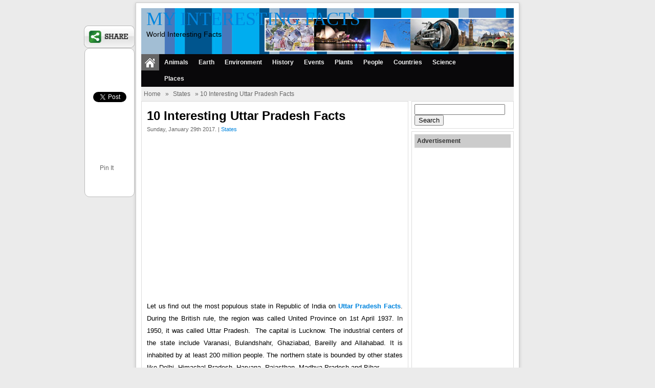

--- FILE ---
content_type: text/html; charset=utf-8
request_url: https://accounts.google.com/o/oauth2/postmessageRelay?parent=https%3A%2F%2Fwww.myinterestingfacts.com&jsh=m%3B%2F_%2Fscs%2Fabc-static%2F_%2Fjs%2Fk%3Dgapi.lb.en.2kN9-TZiXrM.O%2Fd%3D1%2Frs%3DAHpOoo_B4hu0FeWRuWHfxnZ3V0WubwN7Qw%2Fm%3D__features__
body_size: 162
content:
<!DOCTYPE html><html><head><title></title><meta http-equiv="content-type" content="text/html; charset=utf-8"><meta http-equiv="X-UA-Compatible" content="IE=edge"><meta name="viewport" content="width=device-width, initial-scale=1, minimum-scale=1, maximum-scale=1, user-scalable=0"><script src='https://ssl.gstatic.com/accounts/o/2580342461-postmessagerelay.js' nonce="fPYs0qvw0YHWKi_fDNLP9A"></script></head><body><script type="text/javascript" src="https://apis.google.com/js/rpc:shindig_random.js?onload=init" nonce="fPYs0qvw0YHWKi_fDNLP9A"></script></body></html>

--- FILE ---
content_type: text/html; charset=utf-8
request_url: https://www.google.com/recaptcha/api2/aframe
body_size: 265
content:
<!DOCTYPE HTML><html><head><meta http-equiv="content-type" content="text/html; charset=UTF-8"></head><body><script nonce="xK1cKEE9BRszp7Cb91fdmg">/** Anti-fraud and anti-abuse applications only. See google.com/recaptcha */ try{var clients={'sodar':'https://pagead2.googlesyndication.com/pagead/sodar?'};window.addEventListener("message",function(a){try{if(a.source===window.parent){var b=JSON.parse(a.data);var c=clients[b['id']];if(c){var d=document.createElement('img');d.src=c+b['params']+'&rc='+(localStorage.getItem("rc::a")?sessionStorage.getItem("rc::b"):"");window.document.body.appendChild(d);sessionStorage.setItem("rc::e",parseInt(sessionStorage.getItem("rc::e")||0)+1);localStorage.setItem("rc::h",'1769297879249');}}}catch(b){}});window.parent.postMessage("_grecaptcha_ready", "*");}catch(b){}</script></body></html>